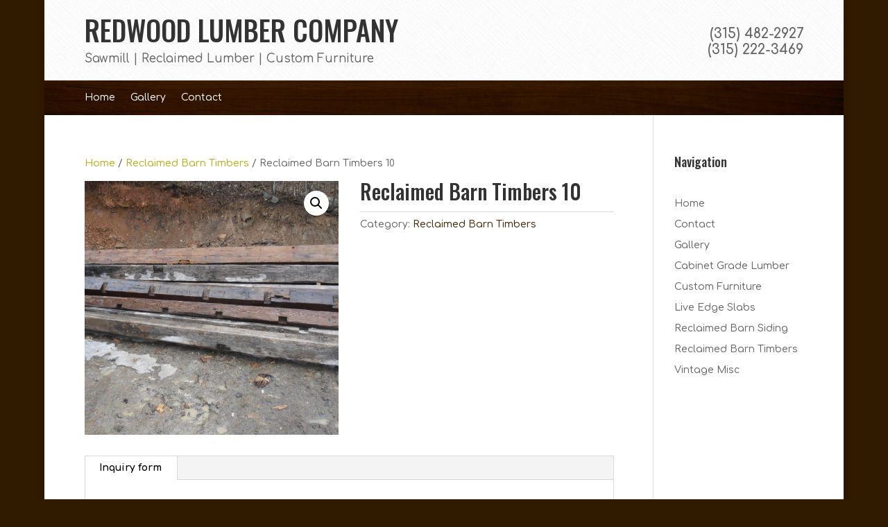

--- FILE ---
content_type: text/css
request_url: https://redwoodlumco.com/wp-content/themes/checkpoint-div-child/style.css?ver=4.27.5
body_size: 213
content:
/*
 Theme Name:     Checkpoint Div Theme
 Theme URI:      http://www.elegantthemes.com/gallery/divi/
 Description:    Divi Checkpoint Graphics Child Theme
 Author:         Checkpoint Graphics
 Author URI:     http://www.checkpointgraphics.com/
 Template:       Divi
 Version:        1.27
*/
 
@import url("../Divi/style.css");
 
 




--- FILE ---
content_type: application/javascript
request_url: https://redwoodlumco.com/wp-content/uploads/wtfdivi/wp_footer.js?ver=1683661239
body_size: 254
content:
jQuery('#footer-info').html("&copy; <span class=\"divibooster_year\"><\/span><script>jQuery(function($){$(\".divibooster_year\").text(new Date().getFullYear());});<\/script> Redwood Lumber Company<strong> | Website<\/strong> Powered by <a href=\"https:\/\/webit365.com\/\" target=\"_blank\">Webit365<\/a>");jQuery(function($){});

--- FILE ---
content_type: application/javascript
request_url: https://redwoodlumco.com/wp-content/plugins/yith-woocommerce-catalog-mode-premium/assets/js/ywctm-frontend-premium.min.js?ver=6.9
body_size: 333
content:
jQuery(function(t){function a(){var a=parseInt(t('.single_variation_wrap .variation_id, .single_variation_wrap input[name="variation_id"]').val());isNaN(a)?t('input[name="ywctm-product-id"]').val(ywctm.product_id):t('input[name="ywctm-product-id"]').val(a)}t(document).ready(function(){"use strict";var i='<input type="hidden" name="ywctm-product-id" value="'+ywctm.product_id+'" />';switch(ywctm.form_type){case"contact-form-7":t("div.wpcf7 > form").append(i);break;case"gravity-forms":t(".gform_wrapper > form > .gform_footer").append(i)}a()}),t(document).on("woocommerce_variation_has_changed",function(){a()})});